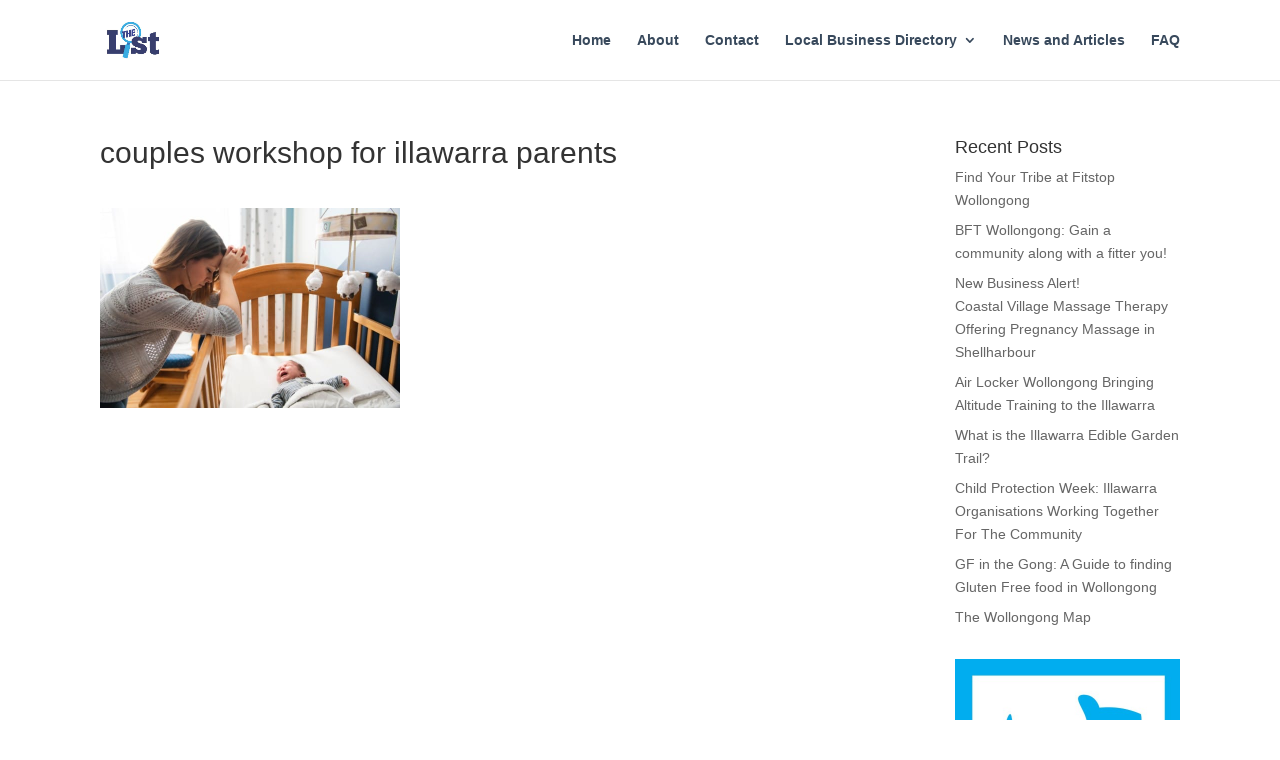

--- FILE ---
content_type: text/css
request_url: https://thelistillawarra.com.au/wp-content/themes/annuaire/style.css?ver=4.27.5
body_size: 2130
content:
/*
 Theme Name:   Annuaire DD
 Theme URI:    https://dividiva.com/annuaire
 Description:  Divi Child Theme for Business Directories
 Author:       Divi Diva
 Author URI:   https://dividiva.com
 Template:     Divi
 Version:      1.0.0
*/
/*======================= TABLE OF CONTENTS ================================
      
	1.	GENERAL
	2.	HEADER
	3.	HOME PAGE
	4.	ABOUT PAGE
	5.	PRICING TABLE
	6.	FAQ TOGGLES
	7.	BLOG STYLES
	8.	SIDEBAR
	9.	CONTACT PAGE

For Business Directory related styles please see wpbdp.css

============================================================================*/

/*------------------------------------------------*/
/*-----------------[1. GENERAL]-------------------*/
/*------------------------------------------------*/
/* increase content width for smaller screens */
.container, .et_pb_row { 
	width: 90%;
}
/* set default font weight */
body {
	font-weight: 400;
}
/* set search widget font color */
.widget_search input#s, .widget_search input#searchsubmit {
	color: #ffffff;
}
/* set login button font color */
.dd-login .et_pb_button, .et_pb_bg_layout_light .et_pb_newsletter_button {
	color: #ffffff;
}
/* desktop/tablet landscape styles */
@media only screen and (min-width: 981px) { 
	/* remove sidebar line */
	#main-content .container:before {
		width: 0;
		background: none;
	}
	/* remove bottom padding on sidebar pages */
	#left-area {
		padding-bottom: 0;
	}
	/* remove left padding on sidebar*/
	.et_right_sidebar #sidebar {
		padding-left: 0;
	}
}
/*------------------------------------------------*/
/*------------------[2. HEADER]-------------------*/
/*------------------------------------------------*/
.et_mobile_menu li a {
	text-transform: uppercase;
	font-size: 16px;
	font-weight: normal;
	letter-spacing: 1px;
}
/*------------------------------------------------*/
/*------------------[3. HOME PAGE]----------------*/
/*------------------------------------------------*/
/* increase header content width on smaller screens*/
@media only screen and ( max-width: 980px ) { 
	.dd-home-header-top.et_pb_row_0 {
		max-width: 90%!important;
		width: 90%!important;
	}
}
@media only screen and ( min-width: 981px ) and ( max-width: 1180px ) { 
	.dd-home-header-top.et_pb_row_0 {
		max-width: 80%!important;
		width: 80%!important;
	}
}
.dd-home-header h1 {
	text-transform: none;
	letter-spacing: 0;
}
.dd-intro-para hr {
	border: 0;
	height: 2px;
	width: 120px;
}
.dd-intro-para p:first-of-type {
	margin-top: 20px;
}
.dd-intro-para p {
	line-height: 1.7em;
}
/* Section headings with buttons*/
@media only screen and (max-width: 767px) { 
	.dd-header-with-button .et_pb_button_module_wrapper.et_pb_button_alignment_right, 
	.dd-header-with-button h2 {
		text-align: center;
	}
}
@media only screen and (min-width: 768px) and (max-width: 980px) {
	.dd-header-with-button .dd-header-title.et_pb_column {
		width: 60%!important;
		margin-right: 5%!important;
	}
	.dd-header-with-button .dd-header-button.et_pb_column {
		width: 35%!important;
	}
}
/*blog grid*/
.dd-blog-grid .et_pb_blog_grid .et_pb_image_container {
	padding: 20px 20px 0 20px;
	margin-bottom: 10px;
}
.dd-blog-grid h2 {
	text-align: center;
	padding-bottom: 0;
}
.dd-blog-grid .et_pb_post .entry-featured-image-url {
	margin-bottom: 0;
}
/* Image hover effect */
.dd-blog-grid a.entry-featured-image-url {
	line-height: 0;
	position: relative;
	overflow: hidden;
	width: 100%;
	height: 0;
	padding-bottom: 100%;
}
.dd-blog-grid a.entry-featured-image-url img {
	-webkit-transition: opacity 0.7s, -webkit-transform 0.7s;
	transition: opacity 0.7s, transform 0.7s;
	-webkit-backface-visibility: hidden;
	backface-visibility: hidden;
	position: absolute;
	display: block;
	width: auto;
	min-width: 100%;
	min-height: 100%;
	object-fit: cover;
}
.dd-blog-grid a.entry-featured-image-url:hover img {
	opacity: 0.4;
	-webkit-transform: scale3d(1.1,1.1,1);
	transform: scale3d(1.1,1.1,1);
}
/* Hide post excerpt */
.dd-blog-grid .post-content {
	display: none;
}
/* Call to Action */
.dd-cta h2 {
	text-transform: none;
	letter-spacing: 0;
}
.et_pb_bg_layout_light.dd-cta .et_pb_promo_button {
	color: #ffffff;
}
.dd-cta .et_pb_promo_button {
	font-weight: bold;
}
/*------------------------------------------------*/
/*-----------------[4. ABOUT PAGE]----------------*/
/*------------------------------------------------*/
.dd-testimonial-slider .et_pb_slide_description .et_pb_slide_title {
	text-transform: none;
	letter-spacing: 0;
}
.dd-testimonial-slider .et_pb_slide_description h2 {
	position: relative;
}
.dd-testimonial-slider .et_pb_slide_description h2:before, .dd-testimonial-slider .et_pb_slide_description h2:after {
	text-shadow: 0 0;
	font-family: "ETmodules" !important;
	font-weight: normal;
	font-style: normal;
	font-variant: normal;
	border: none;
	-webkit-font-smoothing: antialiased;
	-moz-osx-font-smoothing: grayscale;
	text-transform: none;
	speak: none; 
	font-size: 64px;
	position: absolute;
	content: '\7b';
	opacity: 0.5;
}
.dd-testimonial-slider .et_pb_slide_description h2:before {
	top: 0;
	left: -60px;
	-webkit-transform: rotate(180deg);
	-moz-transform: rotate(180deg);
	-o-transform: rotate(180deg);
	-ms-transform: rotate(180deg);
	transform: rotate(180deg);
}
.dd-testimonial-slider .et_pb_slide_description h2:after {
	bottom: 5px;
	right: -45px;
}
.dd-testimonial-slider .et-pb-controllers {
	bottom: 0;
}
.dd-testimonial-slider .et-pb-controllers a {
	width: 15px;
	height: 15px;
	border-radius: 100%;
	background-color: #cccccc;
	-webkit-transition: all 0.2s;
	-moz-transition: all 0.2s;
	transition: all 0.2s;
	border: 2px solid #cccccc;
}
.dd-testimonial-slider .et-pb-controllers a:hover, .dd-testimonial-slider .et-pb-controllers a.et-pb-active-control {
	background-color: #eeeeee!important;
}
/*------------------------------------------------*/
/*----------------[5. PRICING TABLE]--------------*/
/*------------------------------------------------*/
.dd-pricing-table.et_pb_pricing li {
	padding-left: 20px;
}
.dd-pricing-table.et_pb_pricing li span:before {
	text-shadow: 0 0;
	font-family: "ETmodules" !important;
	font-weight: normal;
	font-style: normal;
	font-variant: normal;
	border: none;
	-webkit-font-smoothing: antialiased;
	-moz-osx-font-smoothing: grayscale;
	text-transform: none;
	speak: none; 
	font-size: 20px;
	color: #cccccc;
	content: '\4e';
	top: 0;
	left: -22px;
} 
.dd-pricing-table .et_pb_pricing_heading {
	padding: 35px 0 30px 0;
}
.dd-pricing-table .et_pb_pricing_heading:after {
	top: 100%;
	left: 50%;
	border: solid transparent;
	content: " ";
	height: 0;
	width: 0;
	position: absolute;
	pointer-events: none;
	border-color: transparent;
	border-width: 20px;
	margin-left: -20px;
}
.dd-pricing-table .et_pb_pricing_content_top {
	padding-top: 25px;
}
.dd-pricing-table .et_pb_pricing_content_top {
	border-bottom: 1px solid #dddddd;
}
.dd-pricing-table .et_pb_pricing_table_button {
	color: #ffffff;
}
/*------------------------------------------------*/
/*----------------[6. FAQ TOGGLES]----------------*/
/*------------------------------------------------*/
.dd-faq-toggle h5 {
	text-transform: none;
	letter-spacing: 0;
	font-size: 20px;
}
.dd-faq-toggle.et_pb_toggle .et_pb_toggle_title:before {
	right: auto;
	left: 0;
}
.dd-faq-toggle.et_pb_toggle h5.et_pb_toggle_title, .dd-faq-toggle.et_pb_toggle .et_pb_toggle_title {
	padding: 0 0 0 35px;
}
.dd-faq-toggle .et_pb_toggle_title:before {
	font-size: 24px;
	content: "\e064";
}
/*------------------------------------------------*/
/*----------------[7. BLOG STYLES]----------------*/
/*------------------------------------------------*/
/* add a border around the post*/
.dd-blog .et_pb_post, .archive .et_pb_post, .search .et_pb_post {
	padding: 15px;
	border: solid 1px #dddddd;
	margin-bottom: 30px;
}
/* spacing adjustments*/
#left-area .post-meta {
	padding-bottom: 0;
}
.archive .et_pb_post:after, .search .et_pb_post:after {
	display: block;
	visibility: hidden;
	clear: both;
	height: 0;
	font-size: 0;
	content: " ";
}
.archive h1.dd-page-title {
	margin-bottom: 20px;
}
.comment-reply-link, .form-submit .et_pb_button {
	color: #ffffff;
}
.pagination {
	text-transform: uppercase;
}
/* Image hover effect */
.dd-blog a.entry-featured-image-url, .archive a.entry-featured-image-url, .search a.entry-featured-image-url {
	line-height: 0;
	position: relative;
	overflow: hidden;
}
.dd-blog a.entry-featured-image-url img, .archive a.entry-featured-image-url img, .search a.entry-featured-image-url img {
	-webkit-transition: opacity 0.7s, -webkit-transform 0.7s;
	transition: opacity 0.7s, transform 0.7s;
	-webkit-backface-visibility: hidden;
	backface-visibility: hidden;
	position: relative;
	display: block;
	max-width: 100%;
}
.dd-blog a.entry-featured-image-url:hover img, .archive a.entry-featured-image-url:hover img, 
.search a.entry-featured-image-url:hover img {
	opacity: 0.4;
	-webkit-transform: scale3d(1.1,1.1,1);
	transform: scale3d(1.1,1.1,1);
}
/* meta font size*/
.dd-blog .post-meta {
	font-size: 14px!important;
}
/* style the more link*/
.dd-blog a.more-link {
	clear: none;
}
.dd-blog a.more-link, .archive a.more-link, .search a.more-link {
	float: right;
	margin-top: 15px;
	padding: 0.3em 1em;
	font-size: 14px;
	border-width: 0px;
	border-radius: 1px;
	text-transform: uppercase;
	letter-spacing: 1px;
	color: #ffffff;
	line-height: 1.7em;
	-webkit-transition: all 0.2s;
	-moz-transition: all 0.2s;
	transition: all 0.2s;
}
/* float image left on desktop*/
@media only screen and (min-width: 981px) {
	.dd-blog .entry-featured-image-url, .archive .entry-featured-image-url, .search .entry-featured-image-url {
		display: inline-block;
		float: left;
		position: relative;
		width: 250px;
		margin-bottom: 0;
		height: 250px;
    margin-right: 30px;
	}
	.dd-blog .et_pb_post a img, .archive .et_pb_post a img, .search .et_pb_post a img {
		height: 250px;
		-o-object-fit: cover;
		object-fit: cover;
	}
}
/*------------------------------------------------*/
/*------------------[8. SIDEBAR]------------------*/
/*------------------------------------------------*/
.widget_wpbdp_searchwidget {
	background: #f7f7f7;
	padding: 15px;
}
/*------------------------------------------------*/
/*---------------[9. CONTACT PAGE]----------------*/
/*------------------------------------------------*/
.dd-contact-row .et_pb_column {
	border: 1px solid #dddddd;
}
.dd-contact .et_pb_main_blurb_image {
	margin-bottom: 20px;
}
.dd-contact hr {
	border: 0;
	height: 2px;
	width: 60px;
}
.dd-contact .et_pb_blurb_description p:first-of-type {
	margin-top: 15px;
}
.dd-contact-form .et_pb_button {
	color: #ffffff;
}

--- FILE ---
content_type: text/css
request_url: https://thelistillawarra.com.au/wp-content/et-cache/global/et-divi-customizer-global.min.css?ver=1765748522
body_size: -116
content:
.wpbdp-categories .cat-item .wpbdp-category-icon-link img{width:auto!important}#wpbdp-listings-list .wpbdp-listing .listing-details .wpbdp-field-display{margin:0}#wpbdp-listings-list .wpbdp-listing .listing-details h2{font-size:20px}#wpbdp-listings-list .wpbdp-listing .listing-details .social-fields{margin:0}#wpbdp-listings-list .wpbdp-listing .listing-actions{margin:0}.sub-menu{min-width:300px}#top-menu li li a{width:260px;padding:4px 12px}